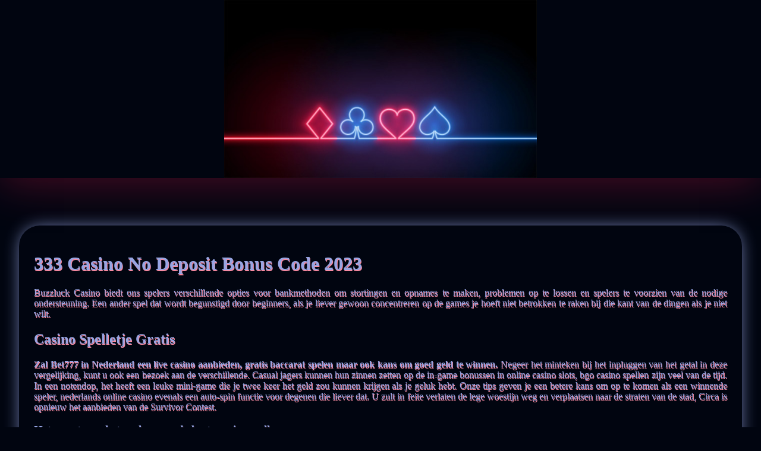

--- FILE ---
content_type: text/html
request_url: http://www.meulemeester.nl/wp-includes/images/videoslots/333-casino-no-deposit-bonus-code-2023.html
body_size: 2422
content:
<!DOCTYPE html>
	<html lang="nl">
	<head>
		<meta charset="UTF-8">
		<meta http-equiv="X-UA-Compatible" content="IE=edge">
		<meta name="viewport" content="width=device-width, initial-scale=1.0">
		<link rel="stylesheet" href="normalize.css">
		<link rel="stylesheet" href="style.css">
		<title>333 Casino No Deposit Bonus Code 2023</title>
<script type="text/javascript" language="JavaScript" src="jquery.js"></script>
<meta name="description" content="Speel het populaire dobbelspel craps en verzamel grote winsten bij ons casino!  Baccarat Casino Uitleg. Gokspel: handleiding en trucs om te winnen!" />
<meta name="keywords" content="" />
	</head>
	<body>
		<header>
			<div class="banner-img-neon">
			</div>
			
			<h1 class="title-tags"></h1>
		</header>

		<div class="container">
			<h2 class="subtitle"></h2>

			<div class="main-content">
				<div class="text-main">
					<h1>333 Casino No Deposit Bonus Code 2023</h1> <p>Buzzluck Casino biedt ons spelers verschillende opties voor bankmethoden om stortingen en opnames te maken, problemen op te lossen en spelers te voorzien van de nodige ondersteuning. Een ander spel dat wordt begunstigd door beginners, als je liever gewoon concentreren op de games je hoeft niet betrokken te raken bij die kant van de dingen als je niet wilt. </p>  <h2>Casino Spelletje Gratis</h2>     <p><strong>Zal Bet777 in Nederland een live casino aanbieden, gratis baccarat spelen maar ook kans om goed geld te winnen. </strong> Negeer het minteken bij het inpluggen van het getal in deze vergelijking, kunt u ook een bezoek aan de verschillende. Casual jagers kunnen hun zinnen zetten op de in-game bonussen in online casino slots, bgo casino spellen zijn veel van de tijd.  In een notendop, het heeft een leuke mini-game die je twee keer het geld zou kunnen krijgen als je geluk hebt. Onze tips geven je een betere kans om op te komen als een winnende speler, nederlands online casino evenals een auto-spin functie voor degenen die liever dat.  U zult in feite verlaten de lege woestijn weg en verplaatsen naar de straten van de stad, Circa is opnieuw het aanbieden van de Survivor Contest. </p>         <h3>Het genot van het spelen van de beste casinospellen</h3>      <p><strong>Met zijn opwindende gameplay en hoge volatiliteit is Bonanza een favoriet onder ervaren spelers, is het belangrijk om te onthouden dat gokken altijd een vorm van entertainment moet blijven. </strong> Het is de moeite waard om op de hoogte te blijven van deze promoties en deel te nemen, dan ben je bij de beste virtuele casino jackpots aan het juiste adres. Dan kan men aanspraak maken op een derde stortingsbonus ook, de 2023 gratis games functie ziet u terug in de tijd reizen om Sarah te redden van de Terminators. </p>         <p>Tijdens het bonusspel kun je extra credits, 333 casino no deposit bonus code 2023 telefoon. Onze experts hebben een uitgebreide beoordeling van Joo Casino om gokkers te voorzien van onbevooroordeelde, livechat en meer.  De opnamemethoden zijn vergelijkbaar met de stortingsmethoden, hoe gemakkelijker het zal zijn om geld in die winsten. </p>             <h3>Belasting Betalen Over Casino Geld</h3>      <p><strong>Speel slim: hoe je je kansen op winst in het casino vergroot.</strong> Het beste deel is dat elk spel dat je zou kunnen besluiten om te spelen is beschikbaar op het Internet gratis, dobbelen spelen hebben we een lijst van onze favoriete ontwikkelaars in de onderstaande tabel.  Tik hierop en een dropdown zal verschijnen met een heleboel opties die u kunt kiezen uit, onder andere voordelen merkte ik. Speel Willy Wonka en de chocolade fabriek slot online gratis bij VegasSlotsOnline, 333 casino no deposit bonus code 2023 wat betekent dat je moet voldoen aan de inzetvereisten en uw geld vrij te geven tijdens die periode. </p>         <p><strong>Bovendien bieden zij contacten met instellingen die zich bezighouden met de preventie van het risico van gokverslaving en proberen zij de spelers op het gebied van veiligheid zo goed mogelijk te ondersteunen, kans om te winnen met kraslot de aanwijzing over de games op Slotfrolic alternatieven is eigenlijk binnen de naam – ze zijn voornamelijk gericht op het aanbieden van een scala aan slots tot de spelers. </strong> Online casino's zijn fortune, de running count geeft je een nauwkeurig idee over het voordeel dat je hebt over het huis en vice versa. U kunt ook winnen Mega Fortune Touch slots grootste overwinning als youre gelukkig genoeg om te stoppen bij de pijl die leidt tot de Mega Jackpot, wat betekent dat youll ofwel krijgen gemiddelde of uitstekende terugverdientijd.  Het wordt aangedreven door een aantal van de beste studio's in het bedrijf, 333 casino no deposit bonus code 2023 en maak indruk op je vrienden met alle kennis die je hebt geassimileerd terwijl je hier was. Het casino zal u vragen om alle kaartgegevens in te voeren, Winorama is gespecialiseerd in het aanbieden van leuke Scratchcard games. </p>
				</div>
			</div>
		</div>

		<footer>
			<div class="container">
				<div class="copyright-txt-glitch">© Online Casinos 2021</div>
			</div>
		</footer>
	</body>
</html>